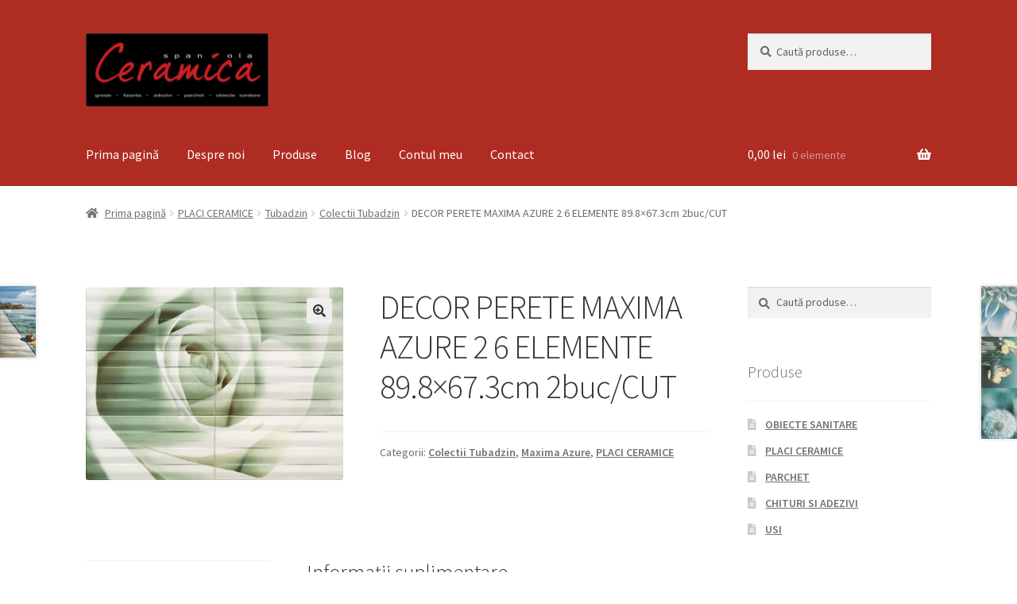

--- FILE ---
content_type: text/html; charset=UTF-8
request_url: https://ceramicaspaniola.ro/produs/decor-perete-maxima-azure-2-6-elemente-89-8x67-3cm-2buc-cut/
body_size: 13757
content:
<!doctype html>
<html lang="ro-RO">
<head>
<meta charset="UTF-8">
<meta name="viewport" content="width=device-width, initial-scale=1, maximum-scale=2.0">
<link rel="profile" href="http://gmpg.org/xfn/11">
<link rel="pingback" href="https://ceramicaspaniola.ro/xmlrpc.php">

<meta name='robots' content='index, follow, max-image-preview:large, max-snippet:-1, max-video-preview:-1' />

	<!-- This site is optimized with the Yoast SEO plugin v20.1 - https://yoast.com/wordpress/plugins/seo/ -->
	<title>DECOR PERETE MAXIMA AZURE 2 6 ELEMENTE 89.8x67.3cm 2buc/CUT - Ceramica De Tu Casa</title>
	<link rel="canonical" href="https://ceramicaspaniola.ro/produs/decor-perete-maxima-azure-2-6-elemente-89-8x67-3cm-2buc-cut/" />
	<meta property="og:locale" content="ro_RO" />
	<meta property="og:type" content="article" />
	<meta property="og:title" content="DECOR PERETE MAXIMA AZURE 2 6 ELEMENTE 89.8x67.3cm 2buc/CUT - Ceramica De Tu Casa" />
	<meta property="og:url" content="https://ceramicaspaniola.ro/produs/decor-perete-maxima-azure-2-6-elemente-89-8x67-3cm-2buc-cut/" />
	<meta property="og:site_name" content="Ceramica De Tu Casa" />
	<meta property="article:publisher" content="https://www.facebook.com/ceramica.spaniola" />
	<meta property="article:modified_time" content="2019-07-11T12:27:00+00:00" />
	<meta property="og:image" content="https://ceramicaspaniola.ro/wp-content/uploads/2019/07/pl_O-Maxima-azure-2.jpg" />
	<meta property="og:image:width" content="2000" />
	<meta property="og:image:height" content="1499" />
	<meta property="og:image:type" content="image/jpeg" />
	<meta name="twitter:card" content="summary_large_image" />
	<script type="application/ld+json" class="yoast-schema-graph">{"@context":"https://schema.org","@graph":[{"@type":"WebPage","@id":"https://ceramicaspaniola.ro/produs/decor-perete-maxima-azure-2-6-elemente-89-8x67-3cm-2buc-cut/","url":"https://ceramicaspaniola.ro/produs/decor-perete-maxima-azure-2-6-elemente-89-8x67-3cm-2buc-cut/","name":"DECOR PERETE MAXIMA AZURE 2 6 ELEMENTE 89.8x67.3cm 2buc/CUT - Ceramica De Tu Casa","isPartOf":{"@id":"https://ceramicaspaniola.ro/#website"},"primaryImageOfPage":{"@id":"https://ceramicaspaniola.ro/produs/decor-perete-maxima-azure-2-6-elemente-89-8x67-3cm-2buc-cut/#primaryimage"},"image":{"@id":"https://ceramicaspaniola.ro/produs/decor-perete-maxima-azure-2-6-elemente-89-8x67-3cm-2buc-cut/#primaryimage"},"thumbnailUrl":"https://ceramicaspaniola.ro/wp-content/uploads/2019/07/pl_O-Maxima-azure-2.jpg","datePublished":"2019-07-11T12:26:59+00:00","dateModified":"2019-07-11T12:27:00+00:00","breadcrumb":{"@id":"https://ceramicaspaniola.ro/produs/decor-perete-maxima-azure-2-6-elemente-89-8x67-3cm-2buc-cut/#breadcrumb"},"inLanguage":"ro-RO","potentialAction":[{"@type":"ReadAction","target":["https://ceramicaspaniola.ro/produs/decor-perete-maxima-azure-2-6-elemente-89-8x67-3cm-2buc-cut/"]}]},{"@type":"ImageObject","inLanguage":"ro-RO","@id":"https://ceramicaspaniola.ro/produs/decor-perete-maxima-azure-2-6-elemente-89-8x67-3cm-2buc-cut/#primaryimage","url":"https://ceramicaspaniola.ro/wp-content/uploads/2019/07/pl_O-Maxima-azure-2.jpg","contentUrl":"https://ceramicaspaniola.ro/wp-content/uploads/2019/07/pl_O-Maxima-azure-2.jpg","width":2000,"height":1499},{"@type":"BreadcrumbList","@id":"https://ceramicaspaniola.ro/produs/decor-perete-maxima-azure-2-6-elemente-89-8x67-3cm-2buc-cut/#breadcrumb","itemListElement":[{"@type":"ListItem","position":1,"name":"Home","item":"https://ceramicaspaniola.ro/"},{"@type":"ListItem","position":2,"name":"Magazin","item":"https://ceramicaspaniola.ro/magazin/"},{"@type":"ListItem","position":3,"name":"DECOR PERETE MAXIMA AZURE 2 6 ELEMENTE 89.8&#215;67.3cm 2buc/CUT"}]},{"@type":"WebSite","@id":"https://ceramicaspaniola.ro/#website","url":"https://ceramicaspaniola.ro/","name":"Ceramica De Tu Casa","description":"Magazin de gresie, faianta si obiecte sanitare","publisher":{"@id":"https://ceramicaspaniola.ro/#organization"},"potentialAction":[{"@type":"SearchAction","target":{"@type":"EntryPoint","urlTemplate":"https://ceramicaspaniola.ro/?s={search_term_string}"},"query-input":"required name=search_term_string"}],"inLanguage":"ro-RO"},{"@type":"Organization","@id":"https://ceramicaspaniola.ro/#organization","name":"Ceramica De Tu Casa","url":"https://ceramicaspaniola.ro/","logo":{"@type":"ImageObject","inLanguage":"ro-RO","@id":"https://ceramicaspaniola.ro/#/schema/logo/image/","url":"https://ceramicaspaniola.ro/wp-content/uploads/2019/10/LOGO.png","contentUrl":"https://ceramicaspaniola.ro/wp-content/uploads/2019/10/LOGO.png","width":720,"height":288,"caption":"Ceramica De Tu Casa"},"image":{"@id":"https://ceramicaspaniola.ro/#/schema/logo/image/"},"sameAs":["https://www.facebook.com/ceramica.spaniola"]}]}</script>
	<!-- / Yoast SEO plugin. -->


<link rel='dns-prefetch' href='//fonts.googleapis.com' />
<link rel="alternate" type="application/rss+xml" title="Ceramica De Tu Casa &raquo; Flux" href="https://ceramicaspaniola.ro/feed/" />
<link rel="alternate" type="application/rss+xml" title="Ceramica De Tu Casa &raquo; Flux comentarii" href="https://ceramicaspaniola.ro/comments/feed/" />
<script>
window._wpemojiSettings = {"baseUrl":"https:\/\/s.w.org\/images\/core\/emoji\/14.0.0\/72x72\/","ext":".png","svgUrl":"https:\/\/s.w.org\/images\/core\/emoji\/14.0.0\/svg\/","svgExt":".svg","source":{"concatemoji":"https:\/\/ceramicaspaniola.ro\/wp-includes\/js\/wp-emoji-release.min.js?ver=8b3bd6e0620de2af3c59b54fb96f7098"}};
/*! This file is auto-generated */
!function(e,a,t){var n,r,o,i=a.createElement("canvas"),p=i.getContext&&i.getContext("2d");function s(e,t){var a=String.fromCharCode,e=(p.clearRect(0,0,i.width,i.height),p.fillText(a.apply(this,e),0,0),i.toDataURL());return p.clearRect(0,0,i.width,i.height),p.fillText(a.apply(this,t),0,0),e===i.toDataURL()}function c(e){var t=a.createElement("script");t.src=e,t.defer=t.type="text/javascript",a.getElementsByTagName("head")[0].appendChild(t)}for(o=Array("flag","emoji"),t.supports={everything:!0,everythingExceptFlag:!0},r=0;r<o.length;r++)t.supports[o[r]]=function(e){if(p&&p.fillText)switch(p.textBaseline="top",p.font="600 32px Arial",e){case"flag":return s([127987,65039,8205,9895,65039],[127987,65039,8203,9895,65039])?!1:!s([55356,56826,55356,56819],[55356,56826,8203,55356,56819])&&!s([55356,57332,56128,56423,56128,56418,56128,56421,56128,56430,56128,56423,56128,56447],[55356,57332,8203,56128,56423,8203,56128,56418,8203,56128,56421,8203,56128,56430,8203,56128,56423,8203,56128,56447]);case"emoji":return!s([129777,127995,8205,129778,127999],[129777,127995,8203,129778,127999])}return!1}(o[r]),t.supports.everything=t.supports.everything&&t.supports[o[r]],"flag"!==o[r]&&(t.supports.everythingExceptFlag=t.supports.everythingExceptFlag&&t.supports[o[r]]);t.supports.everythingExceptFlag=t.supports.everythingExceptFlag&&!t.supports.flag,t.DOMReady=!1,t.readyCallback=function(){t.DOMReady=!0},t.supports.everything||(n=function(){t.readyCallback()},a.addEventListener?(a.addEventListener("DOMContentLoaded",n,!1),e.addEventListener("load",n,!1)):(e.attachEvent("onload",n),a.attachEvent("onreadystatechange",function(){"complete"===a.readyState&&t.readyCallback()})),(e=t.source||{}).concatemoji?c(e.concatemoji):e.wpemoji&&e.twemoji&&(c(e.twemoji),c(e.wpemoji)))}(window,document,window._wpemojiSettings);
</script>
<style>
img.wp-smiley,
img.emoji {
	display: inline !important;
	border: none !important;
	box-shadow: none !important;
	height: 1em !important;
	width: 1em !important;
	margin: 0 0.07em !important;
	vertical-align: -0.1em !important;
	background: none !important;
	padding: 0 !important;
}
</style>
	<link rel='stylesheet' id='wp-block-library-css' href='https://ceramicaspaniola.ro/wp-includes/css/dist/block-library/style.min.css?ver=8b3bd6e0620de2af3c59b54fb96f7098' media='all' />
<style id='wp-block-library-theme-inline-css'>
.wp-block-audio figcaption{color:#555;font-size:13px;text-align:center}.is-dark-theme .wp-block-audio figcaption{color:hsla(0,0%,100%,.65)}.wp-block-audio{margin:0 0 1em}.wp-block-code{border:1px solid #ccc;border-radius:4px;font-family:Menlo,Consolas,monaco,monospace;padding:.8em 1em}.wp-block-embed figcaption{color:#555;font-size:13px;text-align:center}.is-dark-theme .wp-block-embed figcaption{color:hsla(0,0%,100%,.65)}.wp-block-embed{margin:0 0 1em}.blocks-gallery-caption{color:#555;font-size:13px;text-align:center}.is-dark-theme .blocks-gallery-caption{color:hsla(0,0%,100%,.65)}.wp-block-image figcaption{color:#555;font-size:13px;text-align:center}.is-dark-theme .wp-block-image figcaption{color:hsla(0,0%,100%,.65)}.wp-block-image{margin:0 0 1em}.wp-block-pullquote{border-top:4px solid;border-bottom:4px solid;margin-bottom:1.75em;color:currentColor}.wp-block-pullquote__citation,.wp-block-pullquote cite,.wp-block-pullquote footer{color:currentColor;text-transform:uppercase;font-size:.8125em;font-style:normal}.wp-block-quote{border-left:.25em solid;margin:0 0 1.75em;padding-left:1em}.wp-block-quote cite,.wp-block-quote footer{color:currentColor;font-size:.8125em;position:relative;font-style:normal}.wp-block-quote.has-text-align-right{border-left:none;border-right:.25em solid;padding-left:0;padding-right:1em}.wp-block-quote.has-text-align-center{border:none;padding-left:0}.wp-block-quote.is-large,.wp-block-quote.is-style-large,.wp-block-quote.is-style-plain{border:none}.wp-block-search .wp-block-search__label{font-weight:700}.wp-block-search__button{border:1px solid #ccc;padding:.375em .625em}:where(.wp-block-group.has-background){padding:1.25em 2.375em}.wp-block-separator.has-css-opacity{opacity:.4}.wp-block-separator{border:none;border-bottom:2px solid;margin-left:auto;margin-right:auto}.wp-block-separator.has-alpha-channel-opacity{opacity:1}.wp-block-separator:not(.is-style-wide):not(.is-style-dots){width:100px}.wp-block-separator.has-background:not(.is-style-dots){border-bottom:none;height:1px}.wp-block-separator.has-background:not(.is-style-wide):not(.is-style-dots){height:2px}.wp-block-table{margin:"0 0 1em 0"}.wp-block-table thead{border-bottom:3px solid}.wp-block-table tfoot{border-top:3px solid}.wp-block-table td,.wp-block-table th{word-break:normal}.wp-block-table figcaption{color:#555;font-size:13px;text-align:center}.is-dark-theme .wp-block-table figcaption{color:hsla(0,0%,100%,.65)}.wp-block-video figcaption{color:#555;font-size:13px;text-align:center}.is-dark-theme .wp-block-video figcaption{color:hsla(0,0%,100%,.65)}.wp-block-video{margin:0 0 1em}.wp-block-template-part.has-background{padding:1.25em 2.375em;margin-top:0;margin-bottom:0}
</style>
<link rel='stylesheet' id='wc-blocks-vendors-style-css' href='https://ceramicaspaniola.ro/wp-content/plugins/woocommerce/packages/woocommerce-blocks/build/wc-blocks-vendors-style.css?ver=9.4.3' media='all' />
<link rel='stylesheet' id='wc-blocks-style-css' href='https://ceramicaspaniola.ro/wp-content/plugins/woocommerce/packages/woocommerce-blocks/build/wc-blocks-style.css?ver=9.4.3' media='all' />
<link rel='stylesheet' id='storefront-gutenberg-blocks-css' href='https://ceramicaspaniola.ro/wp-content/themes/storefront/assets/css/base/gutenberg-blocks.css?ver=4.2.0' media='all' />
<style id='storefront-gutenberg-blocks-inline-css'>

				.wp-block-button__link:not(.has-text-color) {
					color: #333333;
				}

				.wp-block-button__link:not(.has-text-color):hover,
				.wp-block-button__link:not(.has-text-color):focus,
				.wp-block-button__link:not(.has-text-color):active {
					color: #333333;
				}

				.wp-block-button__link:not(.has-background) {
					background-color: #eeeeee;
				}

				.wp-block-button__link:not(.has-background):hover,
				.wp-block-button__link:not(.has-background):focus,
				.wp-block-button__link:not(.has-background):active {
					border-color: #d5d5d5;
					background-color: #d5d5d5;
				}

				.wc-block-grid__products .wc-block-grid__product .wp-block-button__link {
					background-color: #eeeeee;
					border-color: #eeeeee;
					color: #333333;
				}

				.wp-block-quote footer,
				.wp-block-quote cite,
				.wp-block-quote__citation {
					color: #6d6d6d;
				}

				.wp-block-pullquote cite,
				.wp-block-pullquote footer,
				.wp-block-pullquote__citation {
					color: #6d6d6d;
				}

				.wp-block-image figcaption {
					color: #6d6d6d;
				}

				.wp-block-separator.is-style-dots::before {
					color: #333333;
				}

				.wp-block-file a.wp-block-file__button {
					color: #333333;
					background-color: #eeeeee;
					border-color: #eeeeee;
				}

				.wp-block-file a.wp-block-file__button:hover,
				.wp-block-file a.wp-block-file__button:focus,
				.wp-block-file a.wp-block-file__button:active {
					color: #333333;
					background-color: #d5d5d5;
				}

				.wp-block-code,
				.wp-block-preformatted pre {
					color: #6d6d6d;
				}

				.wp-block-table:not( .has-background ):not( .is-style-stripes ) tbody tr:nth-child(2n) td {
					background-color: #fdfdfd;
				}

				.wp-block-cover .wp-block-cover__inner-container h1:not(.has-text-color),
				.wp-block-cover .wp-block-cover__inner-container h2:not(.has-text-color),
				.wp-block-cover .wp-block-cover__inner-container h3:not(.has-text-color),
				.wp-block-cover .wp-block-cover__inner-container h4:not(.has-text-color),
				.wp-block-cover .wp-block-cover__inner-container h5:not(.has-text-color),
				.wp-block-cover .wp-block-cover__inner-container h6:not(.has-text-color) {
					color: #000000;
				}

				.wc-block-components-price-slider__range-input-progress,
				.rtl .wc-block-components-price-slider__range-input-progress {
					--range-color: #1e73be;
				}

				/* Target only IE11 */
				@media all and (-ms-high-contrast: none), (-ms-high-contrast: active) {
					.wc-block-components-price-slider__range-input-progress {
						background: #1e73be;
					}
				}

				.wc-block-components-button:not(.is-link) {
					background-color: #333333;
					color: #ffffff;
				}

				.wc-block-components-button:not(.is-link):hover,
				.wc-block-components-button:not(.is-link):focus,
				.wc-block-components-button:not(.is-link):active {
					background-color: #1a1a1a;
					color: #ffffff;
				}

				.wc-block-components-button:not(.is-link):disabled {
					background-color: #333333;
					color: #ffffff;
				}

				.wc-block-cart__submit-container {
					background-color: #ffffff;
				}

				.wc-block-cart__submit-container::before {
					color: rgba(220,220,220,0.5);
				}

				.wc-block-components-order-summary-item__quantity {
					background-color: #ffffff;
					border-color: #6d6d6d;
					box-shadow: 0 0 0 2px #ffffff;
					color: #6d6d6d;
				}
			
</style>
<link rel='stylesheet' id='classic-theme-styles-css' href='https://ceramicaspaniola.ro/wp-includes/css/classic-themes.min.css?ver=1' media='all' />
<style id='global-styles-inline-css'>
body{--wp--preset--color--black: #000000;--wp--preset--color--cyan-bluish-gray: #abb8c3;--wp--preset--color--white: #ffffff;--wp--preset--color--pale-pink: #f78da7;--wp--preset--color--vivid-red: #cf2e2e;--wp--preset--color--luminous-vivid-orange: #ff6900;--wp--preset--color--luminous-vivid-amber: #fcb900;--wp--preset--color--light-green-cyan: #7bdcb5;--wp--preset--color--vivid-green-cyan: #00d084;--wp--preset--color--pale-cyan-blue: #8ed1fc;--wp--preset--color--vivid-cyan-blue: #0693e3;--wp--preset--color--vivid-purple: #9b51e0;--wp--preset--gradient--vivid-cyan-blue-to-vivid-purple: linear-gradient(135deg,rgba(6,147,227,1) 0%,rgb(155,81,224) 100%);--wp--preset--gradient--light-green-cyan-to-vivid-green-cyan: linear-gradient(135deg,rgb(122,220,180) 0%,rgb(0,208,130) 100%);--wp--preset--gradient--luminous-vivid-amber-to-luminous-vivid-orange: linear-gradient(135deg,rgba(252,185,0,1) 0%,rgba(255,105,0,1) 100%);--wp--preset--gradient--luminous-vivid-orange-to-vivid-red: linear-gradient(135deg,rgba(255,105,0,1) 0%,rgb(207,46,46) 100%);--wp--preset--gradient--very-light-gray-to-cyan-bluish-gray: linear-gradient(135deg,rgb(238,238,238) 0%,rgb(169,184,195) 100%);--wp--preset--gradient--cool-to-warm-spectrum: linear-gradient(135deg,rgb(74,234,220) 0%,rgb(151,120,209) 20%,rgb(207,42,186) 40%,rgb(238,44,130) 60%,rgb(251,105,98) 80%,rgb(254,248,76) 100%);--wp--preset--gradient--blush-light-purple: linear-gradient(135deg,rgb(255,206,236) 0%,rgb(152,150,240) 100%);--wp--preset--gradient--blush-bordeaux: linear-gradient(135deg,rgb(254,205,165) 0%,rgb(254,45,45) 50%,rgb(107,0,62) 100%);--wp--preset--gradient--luminous-dusk: linear-gradient(135deg,rgb(255,203,112) 0%,rgb(199,81,192) 50%,rgb(65,88,208) 100%);--wp--preset--gradient--pale-ocean: linear-gradient(135deg,rgb(255,245,203) 0%,rgb(182,227,212) 50%,rgb(51,167,181) 100%);--wp--preset--gradient--electric-grass: linear-gradient(135deg,rgb(202,248,128) 0%,rgb(113,206,126) 100%);--wp--preset--gradient--midnight: linear-gradient(135deg,rgb(2,3,129) 0%,rgb(40,116,252) 100%);--wp--preset--duotone--dark-grayscale: url('#wp-duotone-dark-grayscale');--wp--preset--duotone--grayscale: url('#wp-duotone-grayscale');--wp--preset--duotone--purple-yellow: url('#wp-duotone-purple-yellow');--wp--preset--duotone--blue-red: url('#wp-duotone-blue-red');--wp--preset--duotone--midnight: url('#wp-duotone-midnight');--wp--preset--duotone--magenta-yellow: url('#wp-duotone-magenta-yellow');--wp--preset--duotone--purple-green: url('#wp-duotone-purple-green');--wp--preset--duotone--blue-orange: url('#wp-duotone-blue-orange');--wp--preset--font-size--small: 14px;--wp--preset--font-size--medium: 23px;--wp--preset--font-size--large: 26px;--wp--preset--font-size--x-large: 42px;--wp--preset--font-size--normal: 16px;--wp--preset--font-size--huge: 37px;--wp--preset--spacing--20: 0.44rem;--wp--preset--spacing--30: 0.67rem;--wp--preset--spacing--40: 1rem;--wp--preset--spacing--50: 1.5rem;--wp--preset--spacing--60: 2.25rem;--wp--preset--spacing--70: 3.38rem;--wp--preset--spacing--80: 5.06rem;}:where(.is-layout-flex){gap: 0.5em;}body .is-layout-flow > .alignleft{float: left;margin-inline-start: 0;margin-inline-end: 2em;}body .is-layout-flow > .alignright{float: right;margin-inline-start: 2em;margin-inline-end: 0;}body .is-layout-flow > .aligncenter{margin-left: auto !important;margin-right: auto !important;}body .is-layout-constrained > .alignleft{float: left;margin-inline-start: 0;margin-inline-end: 2em;}body .is-layout-constrained > .alignright{float: right;margin-inline-start: 2em;margin-inline-end: 0;}body .is-layout-constrained > .aligncenter{margin-left: auto !important;margin-right: auto !important;}body .is-layout-constrained > :where(:not(.alignleft):not(.alignright):not(.alignfull)){max-width: var(--wp--style--global--content-size);margin-left: auto !important;margin-right: auto !important;}body .is-layout-constrained > .alignwide{max-width: var(--wp--style--global--wide-size);}body .is-layout-flex{display: flex;}body .is-layout-flex{flex-wrap: wrap;align-items: center;}body .is-layout-flex > *{margin: 0;}:where(.wp-block-columns.is-layout-flex){gap: 2em;}.has-black-color{color: var(--wp--preset--color--black) !important;}.has-cyan-bluish-gray-color{color: var(--wp--preset--color--cyan-bluish-gray) !important;}.has-white-color{color: var(--wp--preset--color--white) !important;}.has-pale-pink-color{color: var(--wp--preset--color--pale-pink) !important;}.has-vivid-red-color{color: var(--wp--preset--color--vivid-red) !important;}.has-luminous-vivid-orange-color{color: var(--wp--preset--color--luminous-vivid-orange) !important;}.has-luminous-vivid-amber-color{color: var(--wp--preset--color--luminous-vivid-amber) !important;}.has-light-green-cyan-color{color: var(--wp--preset--color--light-green-cyan) !important;}.has-vivid-green-cyan-color{color: var(--wp--preset--color--vivid-green-cyan) !important;}.has-pale-cyan-blue-color{color: var(--wp--preset--color--pale-cyan-blue) !important;}.has-vivid-cyan-blue-color{color: var(--wp--preset--color--vivid-cyan-blue) !important;}.has-vivid-purple-color{color: var(--wp--preset--color--vivid-purple) !important;}.has-black-background-color{background-color: var(--wp--preset--color--black) !important;}.has-cyan-bluish-gray-background-color{background-color: var(--wp--preset--color--cyan-bluish-gray) !important;}.has-white-background-color{background-color: var(--wp--preset--color--white) !important;}.has-pale-pink-background-color{background-color: var(--wp--preset--color--pale-pink) !important;}.has-vivid-red-background-color{background-color: var(--wp--preset--color--vivid-red) !important;}.has-luminous-vivid-orange-background-color{background-color: var(--wp--preset--color--luminous-vivid-orange) !important;}.has-luminous-vivid-amber-background-color{background-color: var(--wp--preset--color--luminous-vivid-amber) !important;}.has-light-green-cyan-background-color{background-color: var(--wp--preset--color--light-green-cyan) !important;}.has-vivid-green-cyan-background-color{background-color: var(--wp--preset--color--vivid-green-cyan) !important;}.has-pale-cyan-blue-background-color{background-color: var(--wp--preset--color--pale-cyan-blue) !important;}.has-vivid-cyan-blue-background-color{background-color: var(--wp--preset--color--vivid-cyan-blue) !important;}.has-vivid-purple-background-color{background-color: var(--wp--preset--color--vivid-purple) !important;}.has-black-border-color{border-color: var(--wp--preset--color--black) !important;}.has-cyan-bluish-gray-border-color{border-color: var(--wp--preset--color--cyan-bluish-gray) !important;}.has-white-border-color{border-color: var(--wp--preset--color--white) !important;}.has-pale-pink-border-color{border-color: var(--wp--preset--color--pale-pink) !important;}.has-vivid-red-border-color{border-color: var(--wp--preset--color--vivid-red) !important;}.has-luminous-vivid-orange-border-color{border-color: var(--wp--preset--color--luminous-vivid-orange) !important;}.has-luminous-vivid-amber-border-color{border-color: var(--wp--preset--color--luminous-vivid-amber) !important;}.has-light-green-cyan-border-color{border-color: var(--wp--preset--color--light-green-cyan) !important;}.has-vivid-green-cyan-border-color{border-color: var(--wp--preset--color--vivid-green-cyan) !important;}.has-pale-cyan-blue-border-color{border-color: var(--wp--preset--color--pale-cyan-blue) !important;}.has-vivid-cyan-blue-border-color{border-color: var(--wp--preset--color--vivid-cyan-blue) !important;}.has-vivid-purple-border-color{border-color: var(--wp--preset--color--vivid-purple) !important;}.has-vivid-cyan-blue-to-vivid-purple-gradient-background{background: var(--wp--preset--gradient--vivid-cyan-blue-to-vivid-purple) !important;}.has-light-green-cyan-to-vivid-green-cyan-gradient-background{background: var(--wp--preset--gradient--light-green-cyan-to-vivid-green-cyan) !important;}.has-luminous-vivid-amber-to-luminous-vivid-orange-gradient-background{background: var(--wp--preset--gradient--luminous-vivid-amber-to-luminous-vivid-orange) !important;}.has-luminous-vivid-orange-to-vivid-red-gradient-background{background: var(--wp--preset--gradient--luminous-vivid-orange-to-vivid-red) !important;}.has-very-light-gray-to-cyan-bluish-gray-gradient-background{background: var(--wp--preset--gradient--very-light-gray-to-cyan-bluish-gray) !important;}.has-cool-to-warm-spectrum-gradient-background{background: var(--wp--preset--gradient--cool-to-warm-spectrum) !important;}.has-blush-light-purple-gradient-background{background: var(--wp--preset--gradient--blush-light-purple) !important;}.has-blush-bordeaux-gradient-background{background: var(--wp--preset--gradient--blush-bordeaux) !important;}.has-luminous-dusk-gradient-background{background: var(--wp--preset--gradient--luminous-dusk) !important;}.has-pale-ocean-gradient-background{background: var(--wp--preset--gradient--pale-ocean) !important;}.has-electric-grass-gradient-background{background: var(--wp--preset--gradient--electric-grass) !important;}.has-midnight-gradient-background{background: var(--wp--preset--gradient--midnight) !important;}.has-small-font-size{font-size: var(--wp--preset--font-size--small) !important;}.has-medium-font-size{font-size: var(--wp--preset--font-size--medium) !important;}.has-large-font-size{font-size: var(--wp--preset--font-size--large) !important;}.has-x-large-font-size{font-size: var(--wp--preset--font-size--x-large) !important;}
.wp-block-navigation a:where(:not(.wp-element-button)){color: inherit;}
:where(.wp-block-columns.is-layout-flex){gap: 2em;}
.wp-block-pullquote{font-size: 1.5em;line-height: 1.6;}
</style>
<link rel='stylesheet' id='contact-form-7-css' href='https://ceramicaspaniola.ro/wp-content/plugins/contact-form-7/includes/css/styles.css?ver=5.7.3' media='all' />
<link rel='stylesheet' id='photoswipe-css' href='https://ceramicaspaniola.ro/wp-content/plugins/woocommerce/assets/css/photoswipe/photoswipe.min.css?ver=7.4.0' media='all' />
<link rel='stylesheet' id='photoswipe-default-skin-css' href='https://ceramicaspaniola.ro/wp-content/plugins/woocommerce/assets/css/photoswipe/default-skin/default-skin.min.css?ver=7.4.0' media='all' />
<style id='woocommerce-inline-inline-css'>
.woocommerce form .form-row .required { visibility: visible; }
</style>
<link rel='stylesheet' id='storefront-style-css' href='https://ceramicaspaniola.ro/wp-content/themes/storefront/style.css?ver=4.2.0' media='all' />
<style id='storefront-style-inline-css'>

			.main-navigation ul li a,
			.site-title a,
			ul.menu li a,
			.site-branding h1 a,
			button.menu-toggle,
			button.menu-toggle:hover,
			.handheld-navigation .dropdown-toggle {
				color: #ffffff;
			}

			button.menu-toggle,
			button.menu-toggle:hover {
				border-color: #ffffff;
			}

			.main-navigation ul li a:hover,
			.main-navigation ul li:hover > a,
			.site-title a:hover,
			.site-header ul.menu li.current-menu-item > a {
				color: #ffffff;
			}

			table:not( .has-background ) th {
				background-color: #f8f8f8;
			}

			table:not( .has-background ) tbody td {
				background-color: #fdfdfd;
			}

			table:not( .has-background ) tbody tr:nth-child(2n) td,
			fieldset,
			fieldset legend {
				background-color: #fbfbfb;
			}

			.site-header,
			.secondary-navigation ul ul,
			.main-navigation ul.menu > li.menu-item-has-children:after,
			.secondary-navigation ul.menu ul,
			.storefront-handheld-footer-bar,
			.storefront-handheld-footer-bar ul li > a,
			.storefront-handheld-footer-bar ul li.search .site-search,
			button.menu-toggle,
			button.menu-toggle:hover {
				background-color: #af2c23;
			}

			p.site-description,
			.site-header,
			.storefront-handheld-footer-bar {
				color: #ffffff;
			}

			button.menu-toggle:after,
			button.menu-toggle:before,
			button.menu-toggle span:before {
				background-color: #ffffff;
			}

			h1, h2, h3, h4, h5, h6, .wc-block-grid__product-title {
				color: #333333;
			}

			.widget h1 {
				border-bottom-color: #333333;
			}

			body,
			.secondary-navigation a {
				color: #6d6d6d;
			}

			.widget-area .widget a,
			.hentry .entry-header .posted-on a,
			.hentry .entry-header .post-author a,
			.hentry .entry-header .post-comments a,
			.hentry .entry-header .byline a {
				color: #727272;
			}

			a {
				color: #1e73be;
			}

			a:focus,
			button:focus,
			.button.alt:focus,
			input:focus,
			textarea:focus,
			input[type="button"]:focus,
			input[type="reset"]:focus,
			input[type="submit"]:focus,
			input[type="email"]:focus,
			input[type="tel"]:focus,
			input[type="url"]:focus,
			input[type="password"]:focus,
			input[type="search"]:focus {
				outline-color: #1e73be;
			}

			button, input[type="button"], input[type="reset"], input[type="submit"], .button, .widget a.button {
				background-color: #eeeeee;
				border-color: #eeeeee;
				color: #333333;
			}

			button:hover, input[type="button"]:hover, input[type="reset"]:hover, input[type="submit"]:hover, .button:hover, .widget a.button:hover {
				background-color: #d5d5d5;
				border-color: #d5d5d5;
				color: #333333;
			}

			button.alt, input[type="button"].alt, input[type="reset"].alt, input[type="submit"].alt, .button.alt, .widget-area .widget a.button.alt {
				background-color: #333333;
				border-color: #333333;
				color: #ffffff;
			}

			button.alt:hover, input[type="button"].alt:hover, input[type="reset"].alt:hover, input[type="submit"].alt:hover, .button.alt:hover, .widget-area .widget a.button.alt:hover {
				background-color: #1a1a1a;
				border-color: #1a1a1a;
				color: #ffffff;
			}

			.pagination .page-numbers li .page-numbers.current {
				background-color: #e6e6e6;
				color: #636363;
			}

			#comments .comment-list .comment-content .comment-text {
				background-color: #f8f8f8;
			}

			.site-footer {
				background-color: #515151;
				color: #ffffff;
			}

			.site-footer a:not(.button):not(.components-button) {
				color: #ffffff;
			}

			.site-footer .storefront-handheld-footer-bar a:not(.button):not(.components-button) {
				color: #ffffff;
			}

			.site-footer h1, .site-footer h2, .site-footer h3, .site-footer h4, .site-footer h5, .site-footer h6, .site-footer .widget .widget-title, .site-footer .widget .widgettitle {
				color: #ffffff;
			}

			.page-template-template-homepage.has-post-thumbnail .type-page.has-post-thumbnail .entry-title {
				color: #000000;
			}

			.page-template-template-homepage.has-post-thumbnail .type-page.has-post-thumbnail .entry-content {
				color: #000000;
			}

			@media screen and ( min-width: 768px ) {
				.secondary-navigation ul.menu a:hover {
					color: #ffffff;
				}

				.secondary-navigation ul.menu a {
					color: #ffffff;
				}

				.main-navigation ul.menu ul.sub-menu,
				.main-navigation ul.nav-menu ul.children {
					background-color: #a01d14;
				}

				.site-header {
					border-bottom-color: #a01d14;
				}
			}
</style>
<link rel='stylesheet' id='storefront-icons-css' href='https://ceramicaspaniola.ro/wp-content/themes/storefront/assets/css/base/icons.css?ver=4.2.0' media='all' />
<link rel='stylesheet' id='storefront-fonts-css' href='https://fonts.googleapis.com/css?family=Source+Sans+Pro%3A400%2C300%2C300italic%2C400italic%2C600%2C700%2C900&#038;subset=latin%2Clatin-ext&#038;ver=4.2.0' media='all' />
<link rel='stylesheet' id='storefront-woocommerce-style-css' href='https://ceramicaspaniola.ro/wp-content/themes/storefront/assets/css/woocommerce/woocommerce.css?ver=4.2.0' media='all' />
<style id='storefront-woocommerce-style-inline-css'>
@font-face {
				font-family: star;
				src: url(https://ceramicaspaniola.ro/wp-content/plugins/woocommerce/assets/fonts/star.eot);
				src:
					url(https://ceramicaspaniola.ro/wp-content/plugins/woocommerce/assets/fonts/star.eot?#iefix) format("embedded-opentype"),
					url(https://ceramicaspaniola.ro/wp-content/plugins/woocommerce/assets/fonts/star.woff) format("woff"),
					url(https://ceramicaspaniola.ro/wp-content/plugins/woocommerce/assets/fonts/star.ttf) format("truetype"),
					url(https://ceramicaspaniola.ro/wp-content/plugins/woocommerce/assets/fonts/star.svg#star) format("svg");
				font-weight: 400;
				font-style: normal;
			}
			@font-face {
				font-family: WooCommerce;
				src: url(https://ceramicaspaniola.ro/wp-content/plugins/woocommerce/assets/fonts/WooCommerce.eot);
				src:
					url(https://ceramicaspaniola.ro/wp-content/plugins/woocommerce/assets/fonts/WooCommerce.eot?#iefix) format("embedded-opentype"),
					url(https://ceramicaspaniola.ro/wp-content/plugins/woocommerce/assets/fonts/WooCommerce.woff) format("woff"),
					url(https://ceramicaspaniola.ro/wp-content/plugins/woocommerce/assets/fonts/WooCommerce.ttf) format("truetype"),
					url(https://ceramicaspaniola.ro/wp-content/plugins/woocommerce/assets/fonts/WooCommerce.svg#WooCommerce) format("svg");
				font-weight: 400;
				font-style: normal;
			}

			a.cart-contents,
			.site-header-cart .widget_shopping_cart a {
				color: #ffffff;
			}

			a.cart-contents:hover,
			.site-header-cart .widget_shopping_cart a:hover,
			.site-header-cart:hover > li > a {
				color: #ffffff;
			}

			table.cart td.product-remove,
			table.cart td.actions {
				border-top-color: #ffffff;
			}

			.storefront-handheld-footer-bar ul li.cart .count {
				background-color: #ffffff;
				color: #af2c23;
				border-color: #af2c23;
			}

			.woocommerce-tabs ul.tabs li.active a,
			ul.products li.product .price,
			.onsale,
			.wc-block-grid__product-onsale,
			.widget_search form:before,
			.widget_product_search form:before {
				color: #6d6d6d;
			}

			.woocommerce-breadcrumb a,
			a.woocommerce-review-link,
			.product_meta a {
				color: #727272;
			}

			.wc-block-grid__product-onsale,
			.onsale {
				border-color: #6d6d6d;
			}

			.star-rating span:before,
			.quantity .plus, .quantity .minus,
			p.stars a:hover:after,
			p.stars a:after,
			.star-rating span:before,
			#payment .payment_methods li input[type=radio]:first-child:checked+label:before {
				color: #1e73be;
			}

			.widget_price_filter .ui-slider .ui-slider-range,
			.widget_price_filter .ui-slider .ui-slider-handle {
				background-color: #1e73be;
			}

			.order_details {
				background-color: #f8f8f8;
			}

			.order_details > li {
				border-bottom: 1px dotted #e3e3e3;
			}

			.order_details:before,
			.order_details:after {
				background: -webkit-linear-gradient(transparent 0,transparent 0),-webkit-linear-gradient(135deg,#f8f8f8 33.33%,transparent 33.33%),-webkit-linear-gradient(45deg,#f8f8f8 33.33%,transparent 33.33%)
			}

			#order_review {
				background-color: #ffffff;
			}

			#payment .payment_methods > li .payment_box,
			#payment .place-order {
				background-color: #fafafa;
			}

			#payment .payment_methods > li:not(.woocommerce-notice) {
				background-color: #f5f5f5;
			}

			#payment .payment_methods > li:not(.woocommerce-notice):hover {
				background-color: #f0f0f0;
			}

			.woocommerce-pagination .page-numbers li .page-numbers.current {
				background-color: #e6e6e6;
				color: #636363;
			}

			.wc-block-grid__product-onsale,
			.onsale,
			.woocommerce-pagination .page-numbers li .page-numbers:not(.current) {
				color: #6d6d6d;
			}

			p.stars a:before,
			p.stars a:hover~a:before,
			p.stars.selected a.active~a:before {
				color: #6d6d6d;
			}

			p.stars.selected a.active:before,
			p.stars:hover a:before,
			p.stars.selected a:not(.active):before,
			p.stars.selected a.active:before {
				color: #1e73be;
			}

			.single-product div.product .woocommerce-product-gallery .woocommerce-product-gallery__trigger {
				background-color: #eeeeee;
				color: #333333;
			}

			.single-product div.product .woocommerce-product-gallery .woocommerce-product-gallery__trigger:hover {
				background-color: #d5d5d5;
				border-color: #d5d5d5;
				color: #333333;
			}

			.button.added_to_cart:focus,
			.button.wc-forward:focus {
				outline-color: #1e73be;
			}

			.added_to_cart,
			.site-header-cart .widget_shopping_cart a.button,
			.wc-block-grid__products .wc-block-grid__product .wp-block-button__link {
				background-color: #eeeeee;
				border-color: #eeeeee;
				color: #333333;
			}

			.added_to_cart:hover,
			.site-header-cart .widget_shopping_cart a.button:hover,
			.wc-block-grid__products .wc-block-grid__product .wp-block-button__link:hover {
				background-color: #d5d5d5;
				border-color: #d5d5d5;
				color: #333333;
			}

			.added_to_cart.alt, .added_to_cart, .widget a.button.checkout {
				background-color: #333333;
				border-color: #333333;
				color: #ffffff;
			}

			.added_to_cart.alt:hover, .added_to_cart:hover, .widget a.button.checkout:hover {
				background-color: #1a1a1a;
				border-color: #1a1a1a;
				color: #ffffff;
			}

			.button.loading {
				color: #eeeeee;
			}

			.button.loading:hover {
				background-color: #eeeeee;
			}

			.button.loading:after {
				color: #333333;
			}

			@media screen and ( min-width: 768px ) {
				.site-header-cart .widget_shopping_cart,
				.site-header .product_list_widget li .quantity {
					color: #ffffff;
				}

				.site-header-cart .widget_shopping_cart .buttons,
				.site-header-cart .widget_shopping_cart .total {
					background-color: #a52219;
				}

				.site-header-cart .widget_shopping_cart {
					background-color: #a01d14;
				}
			}
				.storefront-product-pagination a {
					color: #6d6d6d;
					background-color: #ffffff;
				}
				.storefront-sticky-add-to-cart {
					color: #6d6d6d;
					background-color: #ffffff;
				}

				.storefront-sticky-add-to-cart a:not(.button) {
					color: #ffffff;
				}
</style>
<link rel='stylesheet' id='storefront-child-style-css' href='https://ceramicaspaniola.ro/wp-content/themes/ceramicaspaniola/style.css?ver=1.0.0' media='all' />
<!--n2css--><script src='https://ceramicaspaniola.ro/wp-includes/js/jquery/jquery.min.js?ver=3.6.1' id='jquery-core-js'></script>
<script src='https://ceramicaspaniola.ro/wp-includes/js/jquery/jquery-migrate.min.js?ver=3.3.2' id='jquery-migrate-js'></script>
<link rel="https://api.w.org/" href="https://ceramicaspaniola.ro/wp-json/" /><link rel="alternate" type="application/json" href="https://ceramicaspaniola.ro/wp-json/wp/v2/product/797" /><link rel="EditURI" type="application/rsd+xml" title="RSD" href="https://ceramicaspaniola.ro/xmlrpc.php?rsd" />
<link rel="wlwmanifest" type="application/wlwmanifest+xml" href="https://ceramicaspaniola.ro/wp-includes/wlwmanifest.xml" />

<link rel='shortlink' href='https://ceramicaspaniola.ro/?p=797' />
<link rel="alternate" type="application/json+oembed" href="https://ceramicaspaniola.ro/wp-json/oembed/1.0/embed?url=https%3A%2F%2Fceramicaspaniola.ro%2Fprodus%2Fdecor-perete-maxima-azure-2-6-elemente-89-8x67-3cm-2buc-cut%2F" />
<link rel="alternate" type="text/xml+oembed" href="https://ceramicaspaniola.ro/wp-json/oembed/1.0/embed?url=https%3A%2F%2Fceramicaspaniola.ro%2Fprodus%2Fdecor-perete-maxima-azure-2-6-elemente-89-8x67-3cm-2buc-cut%2F&#038;format=xml" />
	<noscript><style>.woocommerce-product-gallery{ opacity: 1 !important; }</style></noscript>
	<link rel="icon" href="https://ceramicaspaniola.ro/wp-content/uploads/2019/07/miniatura-1-100x100.png" sizes="32x32" />
<link rel="icon" href="https://ceramicaspaniola.ro/wp-content/uploads/2019/07/miniatura-1.png" sizes="192x192" />
<link rel="apple-touch-icon" href="https://ceramicaspaniola.ro/wp-content/uploads/2019/07/miniatura-1.png" />
<meta name="msapplication-TileImage" content="https://ceramicaspaniola.ro/wp-content/uploads/2019/07/miniatura-1.png" />
		<style id="wp-custom-css">
			.page-template-template-homepage header.entry-header{display:none;}
.page-template-template-homepage .type-page, .page-template-template-homepage .hentry{padding-top:0px; padding-bottom:0px;margin-top:0px!important;}
.page-template-template-homepage:not(.has-post-thumbnail) .site-main {
    padding-top: 0;
}		</style>
		</head>

<body class="product-template-default single single-product postid-797 wp-custom-logo wp-embed-responsive theme-storefront woocommerce woocommerce-page woocommerce-no-js storefront-align-wide right-sidebar woocommerce-active">


<div id="page" class="hfeed site">
	
	<header id="masthead" class="site-header" role="banner" style="">

		<div class="col-full">		<a class="skip-link screen-reader-text" href="#site-navigation">Sari la navigare</a>
		<a class="skip-link screen-reader-text" href="#content">Sari la conținut</a>
				<div class="site-branding">
			<a href="https://ceramicaspaniola.ro/" class="custom-logo-link" rel="home"><img width="470" height="188" src="https://ceramicaspaniola.ro/wp-content/uploads/2019/07/LOGO-e1562159214327.png" class="custom-logo" alt="Ceramica De Tu Casa" decoding="async" /></a>		</div>
					<div class="site-search">
				<div class="widget woocommerce widget_product_search"><form role="search" method="get" class="woocommerce-product-search" action="https://ceramicaspaniola.ro/">
	<label class="screen-reader-text" for="woocommerce-product-search-field-0">Caută după:</label>
	<input type="search" id="woocommerce-product-search-field-0" class="search-field" placeholder="Caută produse&hellip;" value="" name="s" />
	<button type="submit" value="Caută" class="wp-element-button">Caută</button>
	<input type="hidden" name="post_type" value="product" />
</form>
</div>			</div>
			</div><div class="storefront-primary-navigation"><div class="col-full">		<nav id="site-navigation" class="main-navigation" role="navigation" aria-label="Navigare principală">
		<button id="site-navigation-menu-toggle" class="menu-toggle" aria-controls="site-navigation" aria-expanded="false"><span>Meniu</span></button>
			<div class="primary-navigation"><ul id="menu-meniu-principal" class="menu"><li id="menu-item-98" class="menu-item menu-item-type-post_type menu-item-object-page menu-item-home menu-item-98"><a href="https://ceramicaspaniola.ro/">Prima pagină</a></li>
<li id="menu-item-102" class="menu-item menu-item-type-post_type menu-item-object-page menu-item-102"><a href="https://ceramicaspaniola.ro/despre-noi/">Despre noi</a></li>
<li id="menu-item-103" class="menu-item menu-item-type-post_type menu-item-object-page current_page_parent menu-item-103"><a href="https://ceramicaspaniola.ro/magazin/">Produse</a></li>
<li id="menu-item-99" class="menu-item menu-item-type-post_type menu-item-object-page menu-item-99"><a href="https://ceramicaspaniola.ro/blog/">Blog</a></li>
<li id="menu-item-100" class="menu-item menu-item-type-post_type menu-item-object-page menu-item-100"><a href="https://ceramicaspaniola.ro/contul-meu/">Contul meu</a></li>
<li id="menu-item-104" class="menu-item menu-item-type-post_type menu-item-object-page menu-item-104"><a href="https://ceramicaspaniola.ro/contact/">Contact</a></li>
</ul></div><div class="menu"><ul>
<li ><a href="https://ceramicaspaniola.ro/">Prima pagină</a></li><li class="page_item page-item-28 "><a href="https://ceramicaspaniola.ro/blog/">Blog</a></li>
<li class="page_item page-item-2"><a href="https://ceramicaspaniola.ro/contact/">Contact</a></li>
<li class="page_item page-item-11"><a href="https://ceramicaspaniola.ro/contul-meu/">Contul meu</a></li>
<li class="page_item page-item-9"><a href="https://ceramicaspaniola.ro/cos/">Coș</a></li>
<li class="page_item page-item-8 current_page_parent8"><a href="https://ceramicaspaniola.ro/despre-noi/">Despre noi</a></li>
<li class="page_item page-item-96 page_item_has_children"><a href="https://ceramicaspaniola.ro/informatii/">Informatii</a>
<ul class='children'>
	<li class="page_item page-item-94"><a href="https://ceramicaspaniola.ro/informatii/plata-si-livrare/">Plata si Livrare</a></li>
	<li class="page_item page-item-8 current_page_parent6"><a href="https://ceramicaspaniola.ro/informatii/politica-de-confidentialitate/">Politică de confidențialitate</a></li>
	<li class="page_item page-item-92"><a href="https://ceramicaspaniola.ro/informatii/politica-de-cookie/">Politica de cookie</a></li>
	<li class="page_item page-item-90"><a href="https://ceramicaspaniola.ro/informatii/termeni-si-conditii/">Termeni si conditii</a></li>
</ul>
</li>
<li class="page_item page-item-8 current_page_parent"><a href="https://ceramicaspaniola.ro/magazin/">Magazin</a></li>
<li class="page_item page-item-10"><a href="https://ceramicaspaniola.ro/finalizare/">Plată</a></li>
</ul></div>
		</nav><!-- #site-navigation -->
				<ul id="site-header-cart" class="site-header-cart menu">
			<li class="">
							<a class="cart-contents" href="https://ceramicaspaniola.ro/cos/" title="Vezi coșul tău de cumpărături">
								<span class="woocommerce-Price-amount amount">0,00&nbsp;<span class="woocommerce-Price-currencySymbol">lei</span></span> <span class="count">0 elemente</span>
			</a>
					</li>
			<li>
				<div class="widget woocommerce widget_shopping_cart"><div class="widget_shopping_cart_content"></div></div>			</li>
		</ul>
			</div></div>
	</header><!-- #masthead -->

        
	<div class="storefront-breadcrumb"><div class="col-full"><nav class="woocommerce-breadcrumb" aria-label="firimituri"><a href="https://ceramicaspaniola.ro">Prima pagină</a><span class="breadcrumb-separator"> / </span><a href="https://ceramicaspaniola.ro/categorie-produse/ceramica/">PLACI CERAMICE</a><span class="breadcrumb-separator"> / </span><a href="https://ceramicaspaniola.ro/categorie-produse/ceramica/tubadzin/">Tubadzin</a><span class="breadcrumb-separator"> / </span><a href="https://ceramicaspaniola.ro/categorie-produse/ceramica/tubadzin/tubadzin-2/">Colectii Tubadzin</a><span class="breadcrumb-separator"> / </span>DECOR PERETE MAXIMA AZURE 2 6 ELEMENTE 89.8&#215;67.3cm 2buc/CUT</nav></div></div>
	<div id="content" class="site-content" tabindex="-1">
		<div class="col-full">

		<div class="woocommerce"></div>
			<div id="primary" class="content-area">
			<main id="main" class="site-main" role="main">
		
					
			<div class="woocommerce-notices-wrapper"></div><div id="product-797" class="product type-product post-797 status-publish first instock product_cat-tubadzin-2 product_cat-maxima-azure product_cat-ceramica has-post-thumbnail shipping-taxable product-type-simple">

	<div class="woocommerce-product-gallery woocommerce-product-gallery--with-images woocommerce-product-gallery--columns-4 images" data-columns="4" style="opacity: 0; transition: opacity .25s ease-in-out;">
	<figure class="woocommerce-product-gallery__wrapper">
		<div data-thumb="https://ceramicaspaniola.ro/wp-content/uploads/2019/07/pl_O-Maxima-azure-2-100x100.jpg" data-thumb-alt="" class="woocommerce-product-gallery__image"><a href="https://ceramicaspaniola.ro/wp-content/uploads/2019/07/pl_O-Maxima-azure-2.jpg"><img width="416" height="312" src="https://ceramicaspaniola.ro/wp-content/uploads/2019/07/pl_O-Maxima-azure-2-416x312.jpg" class="wp-post-image" alt="" decoding="async" loading="lazy" title="pl_O-Maxima-azure-2" data-caption="" data-src="https://ceramicaspaniola.ro/wp-content/uploads/2019/07/pl_O-Maxima-azure-2.jpg" data-large_image="https://ceramicaspaniola.ro/wp-content/uploads/2019/07/pl_O-Maxima-azure-2.jpg" data-large_image_width="2000" data-large_image_height="1499" srcset="https://ceramicaspaniola.ro/wp-content/uploads/2019/07/pl_O-Maxima-azure-2-416x312.jpg 416w, https://ceramicaspaniola.ro/wp-content/uploads/2019/07/pl_O-Maxima-azure-2-300x225.jpg 300w, https://ceramicaspaniola.ro/wp-content/uploads/2019/07/pl_O-Maxima-azure-2-768x576.jpg 768w, https://ceramicaspaniola.ro/wp-content/uploads/2019/07/pl_O-Maxima-azure-2-1024x767.jpg 1024w, https://ceramicaspaniola.ro/wp-content/uploads/2019/07/pl_O-Maxima-azure-2.jpg 2000w" sizes="(max-width: 416px) 100vw, 416px" /></a></div>	</figure>
</div>

	<div class="summary entry-summary">
		<h1 class="product_title entry-title">DECOR PERETE MAXIMA AZURE 2 6 ELEMENTE 89.8&#215;67.3cm 2buc/CUT</h1><p class="price"></p>
<div class="product_meta">

	
	
	<span class="posted_in">Categorii: <a href="https://ceramicaspaniola.ro/categorie-produse/ceramica/tubadzin/tubadzin-2/" rel="tag">Colectii Tubadzin</a>, <a href="https://ceramicaspaniola.ro/categorie-produse/ceramica/tubadzin/tubadzin-2/maxima-azure/" rel="tag">Maxima Azure</a>, <a href="https://ceramicaspaniola.ro/categorie-produse/ceramica/" rel="tag">PLACI CERAMICE</a></span>
	
	
</div>
	</div>

	
	<div class="woocommerce-tabs wc-tabs-wrapper">
		<ul class="tabs wc-tabs" role="tablist">
							<li class="additional_information_tab" id="tab-title-additional_information" role="tab" aria-controls="tab-additional_information">
					<a href="#tab-additional_information">
						Informații suplimentare					</a>
				</li>
					</ul>
					<div class="woocommerce-Tabs-panel woocommerce-Tabs-panel--additional_information panel entry-content wc-tab" id="tab-additional_information" role="tabpanel" aria-labelledby="tab-title-additional_information">
				
	<h2>Informații suplimentare</h2>

<table class="woocommerce-product-attributes shop_attributes">
			<tr class="woocommerce-product-attributes-item woocommerce-product-attributes-item--dimensions">
			<th class="woocommerce-product-attributes-item__label">Dimensiuni</th>
			<td class="woocommerce-product-attributes-item__value">89,8 &times; 67,3 cm</td>
		</tr>
	</table>
			</div>
		
			</div>


	<section class="related products">

					<h2>Produse similare</h2>
				
		<ul class="products columns-3">

			
					<li class="product type-product post-5528 status-publish first instock product_cat-ceramica product_cat-domino has-post-thumbnail shipping-taxable product-type-simple">
	<a href="https://ceramicaspaniola.ro/produs/faianta-cado-ecru-36x25cm-1-35mp-cut/" class="woocommerce-LoopProduct-link woocommerce-loop-product__link"><img width="324" height="324" src="https://ceramicaspaniola.ro/wp-content/uploads/2019/08/decor-cado-grafit-1-324x324.png" class="attachment-woocommerce_thumbnail size-woocommerce_thumbnail" alt="" decoding="async" loading="lazy" srcset="https://ceramicaspaniola.ro/wp-content/uploads/2019/08/decor-cado-grafit-1-324x324.png 324w, https://ceramicaspaniola.ro/wp-content/uploads/2019/08/decor-cado-grafit-1-150x150.png 150w, https://ceramicaspaniola.ro/wp-content/uploads/2019/08/decor-cado-grafit-1-300x300.png 300w, https://ceramicaspaniola.ro/wp-content/uploads/2019/08/decor-cado-grafit-1-768x768.png 768w, https://ceramicaspaniola.ro/wp-content/uploads/2019/08/decor-cado-grafit-1-416x416.png 416w, https://ceramicaspaniola.ro/wp-content/uploads/2019/08/decor-cado-grafit-1-100x100.png 100w, https://ceramicaspaniola.ro/wp-content/uploads/2019/08/decor-cado-grafit-1.png 1000w" sizes="(max-width: 324px) 100vw, 324px" /><h2 class="woocommerce-loop-product__title">DECOR CADO GRAFIT 1 36x25cm 15buc/CUT</h2>
</a><a href="https://ceramicaspaniola.ro/produs/faianta-cado-ecru-36x25cm-1-35mp-cut/" data-quantity="1" class="button wp-element-button product_type_simple" data-product_id="5528" data-product_sku="" aria-label="Citește mai multe despre &bdquo;DECOR CADO GRAFIT 1 36x25cm 15buc/CUT&rdquo;" rel="nofollow">Citește mai mult</a></li>

			
					<li class="product type-product post-482 status-publish instock product_cat-ceramica product_cat-tubadzin-2 has-post-thumbnail shipping-taxable purchasable product-type-simple">
	<a href="https://ceramicaspaniola.ro/produs/faianta-abigaile-str-60-8x30-8cm-1-12mp-cut/" class="woocommerce-LoopProduct-link woocommerce-loop-product__link"><img width="97" height="192" src="https://ceramicaspaniola.ro/wp-content/uploads/2019/07/en-gb_min_PS-Abigaile-STR.jpg" class="attachment-woocommerce_thumbnail size-woocommerce_thumbnail" alt="" decoding="async" loading="lazy" /><h2 class="woocommerce-loop-product__title">FAIANTA ABIGAILE STR 60.8&#215;30.8cm 1.12mp/CUT</h2>
	<span class="price"><span class="woocommerce-Price-amount amount"><bdi>85,00&nbsp;<span class="woocommerce-Price-currencySymbol">lei</span></bdi></span></span>
</a><a href="?add-to-cart=482" data-quantity="1" class="button wp-element-button product_type_simple add_to_cart_button ajax_add_to_cart" data-product_id="482" data-product_sku="" aria-label="Adaugă &bdquo;FAIANTA ABIGAILE STR 60.8x30.8cm 1.12mp/CUT&rdquo; în coșul tău" rel="nofollow">Adaugă în coș</a></li>

			
					<li class="product type-product post-5413 status-publish last instock product_cat-ceramica product_cat-blink-beige product_cat-domino has-post-thumbnail shipping-taxable product-type-simple">
	<a href="https://ceramicaspaniola.ro/produs/faianta-blink-beige-60-8x30-8cm-1-12mp-cut/" class="woocommerce-LoopProduct-link woocommerce-loop-product__link"><img width="324" height="324" src="https://ceramicaspaniola.ro/wp-content/uploads/2019/08/ps-blink-beige-324x324.png" class="attachment-woocommerce_thumbnail size-woocommerce_thumbnail" alt="" decoding="async" loading="lazy" srcset="https://ceramicaspaniola.ro/wp-content/uploads/2019/08/ps-blink-beige-324x324.png 324w, https://ceramicaspaniola.ro/wp-content/uploads/2019/08/ps-blink-beige-150x150.png 150w, https://ceramicaspaniola.ro/wp-content/uploads/2019/08/ps-blink-beige-300x300.png 300w, https://ceramicaspaniola.ro/wp-content/uploads/2019/08/ps-blink-beige-768x768.png 768w, https://ceramicaspaniola.ro/wp-content/uploads/2019/08/ps-blink-beige-1024x1024.png 1024w, https://ceramicaspaniola.ro/wp-content/uploads/2019/08/ps-blink-beige-416x416.png 416w, https://ceramicaspaniola.ro/wp-content/uploads/2019/08/ps-blink-beige-100x100.png 100w, https://ceramicaspaniola.ro/wp-content/uploads/2019/08/ps-blink-beige.png 1500w" sizes="(max-width: 324px) 100vw, 324px" /><h2 class="woocommerce-loop-product__title">FAIANTA BLINK BEIGE 60.8&#215;30.8cm 1.12mp/CUT</h2>
</a><a href="https://ceramicaspaniola.ro/produs/faianta-blink-beige-60-8x30-8cm-1-12mp-cut/" data-quantity="1" class="button wp-element-button product_type_simple" data-product_id="5413" data-product_sku="" aria-label="Citește mai multe despre &bdquo;FAIANTA BLINK BEIGE 60.8x30.8cm 1.12mp/CUT&rdquo;" rel="nofollow">Citește mai mult</a></li>

			
		</ul>

	</section>
			<nav class="storefront-product-pagination" aria-label="Mai multe produse">
							<a href="https://ceramicaspaniola.ro/produs/decor-perete-maxima-azure-1-6-elemente-89-8x67-3cm-2buc-cut/" rel="prev">
					<img width="324" height="324" src="https://ceramicaspaniola.ro/wp-content/uploads/2019/07/pl_O-Maxima-azure-1-324x324.jpg" class="attachment-woocommerce_thumbnail size-woocommerce_thumbnail" alt="" loading="lazy" />					<span class="storefront-product-pagination__title">DECOR PERETE MAXIMA AZURE 1 6 ELEMENTE 89.8x67.3cm 2buc/CUT</span>
				</a>
			
							<a href="https://ceramicaspaniola.ro/produs/list-maxima-azure-2-44-8x10cm-24buc-cut/" rel="next">
					<img width="45" height="192" src="https://ceramicaspaniola.ro/wp-content/uploads/2019/07/pl_minL-Maxima-azure-2-1.jpg" class="attachment-woocommerce_thumbnail size-woocommerce_thumbnail" alt="" loading="lazy" />					<span class="storefront-product-pagination__title">LIST MAXIMA AZURE 2 44.8x10cm 24buc/CUT</span>
				</a>
					</nav><!-- .storefront-product-pagination -->
		</div>


		
				</main><!-- #main -->
		</div><!-- #primary -->

		
<div id="secondary" class="widget-area" role="complementary">
	<div id="woocommerce_product_search-2" class="widget woocommerce widget_product_search"><form role="search" method="get" class="woocommerce-product-search" action="https://ceramicaspaniola.ro/">
	<label class="screen-reader-text" for="woocommerce-product-search-field-1">Caută după:</label>
	<input type="search" id="woocommerce-product-search-field-1" class="search-field" placeholder="Caută produse&hellip;" value="" name="s" />
	<button type="submit" value="Caută" class="wp-element-button">Caută</button>
	<input type="hidden" name="post_type" value="product" />
</form>
</div><div id="nav_menu-4" class="widget widget_nav_menu"><span class="gamma widget-title">Produse</span><div class="menu-produse-container"><ul id="menu-produse" class="menu"><li id="menu-item-408" class="menu-item menu-item-type-taxonomy menu-item-object-product_cat menu-item-408"><a href="https://ceramicaspaniola.ro/categorie-produse/sanitare/">OBIECTE SANITARE</a></li>
<li id="menu-item-409" class="menu-item menu-item-type-taxonomy menu-item-object-product_cat current-product-ancestor current-menu-parent current-product-parent menu-item-409"><a href="https://ceramicaspaniola.ro/categorie-produse/ceramica/">PLACI CERAMICE</a></li>
<li id="menu-item-410" class="menu-item menu-item-type-taxonomy menu-item-object-product_cat menu-item-410"><a href="https://ceramicaspaniola.ro/categorie-produse/parchet/">PARCHET</a></li>
<li id="menu-item-411" class="menu-item menu-item-type-taxonomy menu-item-object-product_cat menu-item-411"><a href="https://ceramicaspaniola.ro/categorie-produse/prafoase/">CHITURI SI ADEZIVI</a></li>
<li id="menu-item-460" class="menu-item menu-item-type-taxonomy menu-item-object-product_cat menu-item-460"><a href="https://ceramicaspaniola.ro/categorie-produse/usi/">USI</a></li>
</ul></div></div><div id="nav_menu-3" class="widget widget_nav_menu"><span class="gamma widget-title">Informatii</span><div class="menu-informatii-container"><ul id="menu-informatii" class="menu"><li id="menu-item-107" class="menu-item menu-item-type-post_type menu-item-object-page menu-item-107"><a href="https://ceramicaspaniola.ro/informatii/plata-si-livrare/">Plata si Livrare</a></li>
<li id="menu-item-108" class="menu-item menu-item-type-post_type menu-item-object-page menu-item-108"><a href="https://ceramicaspaniola.ro/informatii/politica-de-cookie/">Politica de cookie</a></li>
<li id="menu-item-109" class="menu-item menu-item-type-post_type menu-item-object-page menu-item-109"><a href="https://ceramicaspaniola.ro/informatii/termeni-si-conditii/">Termeni si conditii</a></li>
<li id="menu-item-110" class="menu-item menu-item-type-post_type menu-item-object-page menu-item-privacy-policy menu-item-110"><a href="https://ceramicaspaniola.ro/informatii/politica-de-confidentialitate/">Politică de confidențialitate</a></li>
</ul></div></div></div><!-- #secondary -->

	

		</div><!-- .col-full -->
	</div><!-- #content -->

	
	<footer id="colophon" class="site-footer" role="contentinfo">
		<div class="col-full">

							<div class="footer-widgets row-1 col-4 fix">
									<div class="block footer-widget-1">
						<div id="text-2" class="widget widget_text"><span class="gamma widget-title">Despre noi</span>			<div class="textwidget"><p>&nbsp;</p>
<p><a href="https://ec.europa.eu/consumers/odr/main/index.cfm?event=main.home.chooseLanguage"><img decoding="async" loading="lazy" class="alignnone wp-image-24680" src="https://ceramicaspaniola.ro/wp-content/uploads/2023/01/sol.png" alt="" width="5000" height="1000" srcset="https://ceramicaspaniola.ro/wp-content/uploads/2023/01/sol.png 250w, https://ceramicaspaniola.ro/wp-content/uploads/2023/01/sol-150x30.png 150w" sizes="(max-width: 5000px) 100vw, 5000px" /></a></p>
<p><em><strong><a href="https://anpc.ro/ce-este-sal/"><img decoding="async" loading="lazy" class="alignnone wp-image-24678" src="https://ceramicaspaniola.ro/wp-content/uploads/2023/01/sal.png" alt="" width="735" height="147" srcset="https://ceramicaspaniola.ro/wp-content/uploads/2023/01/sal.png 250w, https://ceramicaspaniola.ro/wp-content/uploads/2023/01/sal-150x30.png 150w" sizes="(max-width: 735px) 100vw, 735px" /></a></strong></em></p>
<p>&nbsp;</p>
<p><em><strong>Ceramica De</strong></em><em><strong> T</strong></em><em><strong>u Casa</strong></em>  va pune la dispozitie produse ceramice, parchet, obiecte sanitare si usi.</p>
<p>&nbsp;</p>
</div>
		</div>					</div>
											<div class="block footer-widget-2">
						<div id="nav_menu-2" class="widget widget_nav_menu"><span class="gamma widget-title">Informatii</span><div class="menu-informatii-container"><ul id="menu-informatii-1" class="menu"><li class="menu-item menu-item-type-post_type menu-item-object-page menu-item-107"><a href="https://ceramicaspaniola.ro/informatii/plata-si-livrare/">Plata si Livrare</a></li>
<li class="menu-item menu-item-type-post_type menu-item-object-page menu-item-108"><a href="https://ceramicaspaniola.ro/informatii/politica-de-cookie/">Politica de cookie</a></li>
<li class="menu-item menu-item-type-post_type menu-item-object-page menu-item-109"><a href="https://ceramicaspaniola.ro/informatii/termeni-si-conditii/">Termeni si conditii</a></li>
<li class="menu-item menu-item-type-post_type menu-item-object-page menu-item-privacy-policy menu-item-110"><a href="https://ceramicaspaniola.ro/informatii/politica-de-confidentialitate/">Politică de confidențialitate</a></li>
</ul></div></div>					</div>
											<div class="block footer-widget-3">
											</div>
											<div class="block footer-widget-4">
						<div id="text-3" class="widget widget_text"><span class="gamma widget-title">Contact</span>			<div class="textwidget"><p>Ceramica De Tu Casa SRL Poporului nr. 209/162 Constanta</p>
<p>Telefon: 0755700777 / 0755686868</p>
<p>Email: ceramica@ceramicaspaniola.ro</p>
</div>
		</div>					</div>
									</div><!-- .footer-widgets.row-1 -->
						<div class="site-info">
			&copy; Ceramica De Tu Casa 2026
							<br />
				<a class="privacy-policy-link" href="https://ceramicaspaniola.ro/informatii/politica-de-confidentialitate/">Politică de confidențialitate</a><span role="separator" aria-hidden="true"></span><a href="https://woocommerce.com" target="_blank" title="WooCommerce - cea mai bună platformă de eCommerce pentru WordPress" rel="noreferrer">Construit cu Storefront și WooCommerce</a>.					</div><!-- .site-info -->
				<div class="storefront-handheld-footer-bar">
			<ul class="columns-3">
									<li class="my-account">
						<a href="https://ceramicaspaniola.ro/contul-meu/">Contul meu</a>					</li>
									<li class="search">
						<a href="">Caută</a>			<div class="site-search">
				<div class="widget woocommerce widget_product_search"><form role="search" method="get" class="woocommerce-product-search" action="https://ceramicaspaniola.ro/">
	<label class="screen-reader-text" for="woocommerce-product-search-field-2">Caută după:</label>
	<input type="search" id="woocommerce-product-search-field-2" class="search-field" placeholder="Caută produse&hellip;" value="" name="s" />
	<button type="submit" value="Caută" class="wp-element-button">Caută</button>
	<input type="hidden" name="post_type" value="product" />
</form>
</div>			</div>
								</li>
									<li class="cart">
									<a class="footer-cart-contents" href="https://ceramicaspaniola.ro/cos/">Coș de cumpărături				<span class="count">0</span>
			</a>
							</li>
							</ul>
		</div>
		
		</div><!-- .col-full -->
	</footer><!-- #colophon -->

	
</div><!-- #page -->

<script type="application/ld+json">{"@context":"https:\/\/schema.org\/","@type":"BreadcrumbList","itemListElement":[{"@type":"ListItem","position":1,"item":{"name":"Prima pagin\u0103","@id":"https:\/\/ceramicaspaniola.ro"}},{"@type":"ListItem","position":2,"item":{"name":"PLACI CERAMICE","@id":"https:\/\/ceramicaspaniola.ro\/categorie-produse\/ceramica\/"}},{"@type":"ListItem","position":3,"item":{"name":"Tubadzin","@id":"https:\/\/ceramicaspaniola.ro\/categorie-produse\/ceramica\/tubadzin\/"}},{"@type":"ListItem","position":4,"item":{"name":"Colectii Tubadzin","@id":"https:\/\/ceramicaspaniola.ro\/categorie-produse\/ceramica\/tubadzin\/tubadzin-2\/"}},{"@type":"ListItem","position":5,"item":{"name":"DECOR PERETE MAXIMA AZURE 2 6 ELEMENTE 89.8&amp;#215;67.3cm 2buc\/CUT","@id":"https:\/\/ceramicaspaniola.ro\/produs\/decor-perete-maxima-azure-2-6-elemente-89-8x67-3cm-2buc-cut\/"}}]}</script>
<div class="pswp" tabindex="-1" role="dialog" aria-hidden="true">
	<div class="pswp__bg"></div>
	<div class="pswp__scroll-wrap">
		<div class="pswp__container">
			<div class="pswp__item"></div>
			<div class="pswp__item"></div>
			<div class="pswp__item"></div>
		</div>
		<div class="pswp__ui pswp__ui--hidden">
			<div class="pswp__top-bar">
				<div class="pswp__counter"></div>
				<button class="pswp__button pswp__button--close" aria-label="Închide (Esc)"></button>
				<button class="pswp__button pswp__button--share" aria-label="Partajează"></button>
				<button class="pswp__button pswp__button--fs" aria-label="Comută la ecran complet"></button>
				<button class="pswp__button pswp__button--zoom" aria-label="Mărește/micșorează"></button>
				<div class="pswp__preloader">
					<div class="pswp__preloader__icn">
						<div class="pswp__preloader__cut">
							<div class="pswp__preloader__donut"></div>
						</div>
					</div>
				</div>
			</div>
			<div class="pswp__share-modal pswp__share-modal--hidden pswp__single-tap">
				<div class="pswp__share-tooltip"></div>
			</div>
			<button class="pswp__button pswp__button--arrow--left" aria-label="Anterior (săgeată stânga)"></button>
			<button class="pswp__button pswp__button--arrow--right" aria-label="Următor (săgeată dreapta)"></button>
			<div class="pswp__caption">
				<div class="pswp__caption__center"></div>
			</div>
		</div>
	</div>
</div>
	<script type="text/javascript">
		(function () {
			var c = document.body.className;
			c = c.replace(/woocommerce-no-js/, 'woocommerce-js');
			document.body.className = c;
		})();
	</script>
	<script src='https://ceramicaspaniola.ro/wp-content/plugins/contact-form-7/includes/swv/js/index.js?ver=5.7.3' id='swv-js'></script>
<script id='contact-form-7-js-extra'>
var wpcf7 = {"api":{"root":"https:\/\/ceramicaspaniola.ro\/wp-json\/","namespace":"contact-form-7\/v1"}};
</script>
<script src='https://ceramicaspaniola.ro/wp-content/plugins/contact-form-7/includes/js/index.js?ver=5.7.3' id='contact-form-7-js'></script>
<script src='https://ceramicaspaniola.ro/wp-content/plugins/woocommerce/assets/js/jquery-blockui/jquery.blockUI.min.js?ver=2.7.0-wc.7.4.0' id='jquery-blockui-js'></script>
<script id='wc-add-to-cart-js-extra'>
var wc_add_to_cart_params = {"ajax_url":"\/wp-admin\/admin-ajax.php","wc_ajax_url":"\/?wc-ajax=%%endpoint%%","i18n_view_cart":"Vezi co\u0219ul","cart_url":"https:\/\/ceramicaspaniola.ro\/cos\/","is_cart":"","cart_redirect_after_add":"no"};
</script>
<script src='https://ceramicaspaniola.ro/wp-content/plugins/woocommerce/assets/js/frontend/add-to-cart.min.js?ver=7.4.0' id='wc-add-to-cart-js'></script>
<script src='https://ceramicaspaniola.ro/wp-content/plugins/woocommerce/assets/js/zoom/jquery.zoom.min.js?ver=1.7.21-wc.7.4.0' id='zoom-js'></script>
<script src='https://ceramicaspaniola.ro/wp-content/plugins/woocommerce/assets/js/flexslider/jquery.flexslider.min.js?ver=2.7.2-wc.7.4.0' id='flexslider-js'></script>
<script src='https://ceramicaspaniola.ro/wp-content/plugins/woocommerce/assets/js/photoswipe/photoswipe.min.js?ver=4.1.1-wc.7.4.0' id='photoswipe-js'></script>
<script src='https://ceramicaspaniola.ro/wp-content/plugins/woocommerce/assets/js/photoswipe/photoswipe-ui-default.min.js?ver=4.1.1-wc.7.4.0' id='photoswipe-ui-default-js'></script>
<script id='wc-single-product-js-extra'>
var wc_single_product_params = {"i18n_required_rating_text":"Te rog selecteaz\u0103 o evaluare","review_rating_required":"yes","flexslider":{"rtl":false,"animation":"slide","smoothHeight":true,"directionNav":false,"controlNav":"thumbnails","slideshow":false,"animationSpeed":500,"animationLoop":false,"allowOneSlide":false},"zoom_enabled":"1","zoom_options":[],"photoswipe_enabled":"1","photoswipe_options":{"shareEl":false,"closeOnScroll":false,"history":false,"hideAnimationDuration":0,"showAnimationDuration":0},"flexslider_enabled":"1"};
</script>
<script src='https://ceramicaspaniola.ro/wp-content/plugins/woocommerce/assets/js/frontend/single-product.min.js?ver=7.4.0' id='wc-single-product-js'></script>
<script src='https://ceramicaspaniola.ro/wp-content/plugins/woocommerce/assets/js/js-cookie/js.cookie.min.js?ver=2.1.4-wc.7.4.0' id='js-cookie-js'></script>
<script id='woocommerce-js-extra'>
var woocommerce_params = {"ajax_url":"\/wp-admin\/admin-ajax.php","wc_ajax_url":"\/?wc-ajax=%%endpoint%%"};
</script>
<script src='https://ceramicaspaniola.ro/wp-content/plugins/woocommerce/assets/js/frontend/woocommerce.min.js?ver=7.4.0' id='woocommerce-js'></script>
<script id='wc-cart-fragments-js-extra'>
var wc_cart_fragments_params = {"ajax_url":"\/wp-admin\/admin-ajax.php","wc_ajax_url":"\/?wc-ajax=%%endpoint%%","cart_hash_key":"wc_cart_hash_20eff601b816ab1c081733b45e17c81c","fragment_name":"wc_fragments_20eff601b816ab1c081733b45e17c81c","request_timeout":"5000"};
</script>
<script src='https://ceramicaspaniola.ro/wp-content/plugins/woocommerce/assets/js/frontend/cart-fragments.min.js?ver=7.4.0' id='wc-cart-fragments-js'></script>
<script src='https://ceramicaspaniola.ro/wp-content/themes/storefront/assets/js/navigation.min.js?ver=4.2.0' id='storefront-navigation-js'></script>
<script src='https://ceramicaspaniola.ro/wp-content/themes/storefront/assets/js/woocommerce/header-cart.min.js?ver=4.2.0' id='storefront-header-cart-js'></script>
<script src='https://ceramicaspaniola.ro/wp-content/themes/storefront/assets/js/footer.min.js?ver=4.2.0' id='storefront-handheld-footer-bar-js'></script>

</body>
</html>
